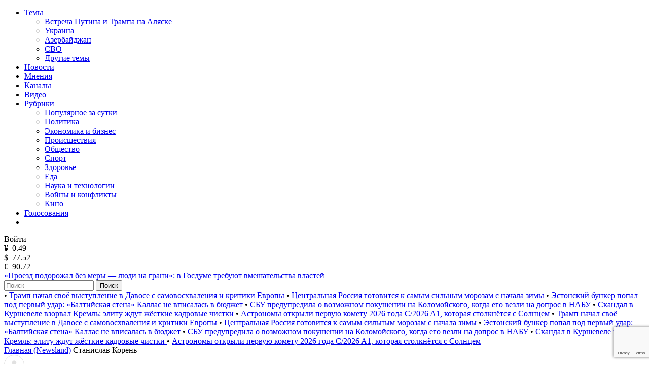

--- FILE ---
content_type: text/html; charset=utf-8
request_url: https://www.google.com/recaptcha/api2/anchor?ar=1&k=6LfxY0wmAAAAAGM-uYfjeXZo3ru1lspLv0AVzStp&co=aHR0cHM6Ly9uZXdzbGFuZC5jb206NDQz&hl=en&v=PoyoqOPhxBO7pBk68S4YbpHZ&size=invisible&anchor-ms=20000&execute-ms=30000&cb=r4v2ba1vmjnk
body_size: 48914
content:
<!DOCTYPE HTML><html dir="ltr" lang="en"><head><meta http-equiv="Content-Type" content="text/html; charset=UTF-8">
<meta http-equiv="X-UA-Compatible" content="IE=edge">
<title>reCAPTCHA</title>
<style type="text/css">
/* cyrillic-ext */
@font-face {
  font-family: 'Roboto';
  font-style: normal;
  font-weight: 400;
  font-stretch: 100%;
  src: url(//fonts.gstatic.com/s/roboto/v48/KFO7CnqEu92Fr1ME7kSn66aGLdTylUAMa3GUBHMdazTgWw.woff2) format('woff2');
  unicode-range: U+0460-052F, U+1C80-1C8A, U+20B4, U+2DE0-2DFF, U+A640-A69F, U+FE2E-FE2F;
}
/* cyrillic */
@font-face {
  font-family: 'Roboto';
  font-style: normal;
  font-weight: 400;
  font-stretch: 100%;
  src: url(//fonts.gstatic.com/s/roboto/v48/KFO7CnqEu92Fr1ME7kSn66aGLdTylUAMa3iUBHMdazTgWw.woff2) format('woff2');
  unicode-range: U+0301, U+0400-045F, U+0490-0491, U+04B0-04B1, U+2116;
}
/* greek-ext */
@font-face {
  font-family: 'Roboto';
  font-style: normal;
  font-weight: 400;
  font-stretch: 100%;
  src: url(//fonts.gstatic.com/s/roboto/v48/KFO7CnqEu92Fr1ME7kSn66aGLdTylUAMa3CUBHMdazTgWw.woff2) format('woff2');
  unicode-range: U+1F00-1FFF;
}
/* greek */
@font-face {
  font-family: 'Roboto';
  font-style: normal;
  font-weight: 400;
  font-stretch: 100%;
  src: url(//fonts.gstatic.com/s/roboto/v48/KFO7CnqEu92Fr1ME7kSn66aGLdTylUAMa3-UBHMdazTgWw.woff2) format('woff2');
  unicode-range: U+0370-0377, U+037A-037F, U+0384-038A, U+038C, U+038E-03A1, U+03A3-03FF;
}
/* math */
@font-face {
  font-family: 'Roboto';
  font-style: normal;
  font-weight: 400;
  font-stretch: 100%;
  src: url(//fonts.gstatic.com/s/roboto/v48/KFO7CnqEu92Fr1ME7kSn66aGLdTylUAMawCUBHMdazTgWw.woff2) format('woff2');
  unicode-range: U+0302-0303, U+0305, U+0307-0308, U+0310, U+0312, U+0315, U+031A, U+0326-0327, U+032C, U+032F-0330, U+0332-0333, U+0338, U+033A, U+0346, U+034D, U+0391-03A1, U+03A3-03A9, U+03B1-03C9, U+03D1, U+03D5-03D6, U+03F0-03F1, U+03F4-03F5, U+2016-2017, U+2034-2038, U+203C, U+2040, U+2043, U+2047, U+2050, U+2057, U+205F, U+2070-2071, U+2074-208E, U+2090-209C, U+20D0-20DC, U+20E1, U+20E5-20EF, U+2100-2112, U+2114-2115, U+2117-2121, U+2123-214F, U+2190, U+2192, U+2194-21AE, U+21B0-21E5, U+21F1-21F2, U+21F4-2211, U+2213-2214, U+2216-22FF, U+2308-230B, U+2310, U+2319, U+231C-2321, U+2336-237A, U+237C, U+2395, U+239B-23B7, U+23D0, U+23DC-23E1, U+2474-2475, U+25AF, U+25B3, U+25B7, U+25BD, U+25C1, U+25CA, U+25CC, U+25FB, U+266D-266F, U+27C0-27FF, U+2900-2AFF, U+2B0E-2B11, U+2B30-2B4C, U+2BFE, U+3030, U+FF5B, U+FF5D, U+1D400-1D7FF, U+1EE00-1EEFF;
}
/* symbols */
@font-face {
  font-family: 'Roboto';
  font-style: normal;
  font-weight: 400;
  font-stretch: 100%;
  src: url(//fonts.gstatic.com/s/roboto/v48/KFO7CnqEu92Fr1ME7kSn66aGLdTylUAMaxKUBHMdazTgWw.woff2) format('woff2');
  unicode-range: U+0001-000C, U+000E-001F, U+007F-009F, U+20DD-20E0, U+20E2-20E4, U+2150-218F, U+2190, U+2192, U+2194-2199, U+21AF, U+21E6-21F0, U+21F3, U+2218-2219, U+2299, U+22C4-22C6, U+2300-243F, U+2440-244A, U+2460-24FF, U+25A0-27BF, U+2800-28FF, U+2921-2922, U+2981, U+29BF, U+29EB, U+2B00-2BFF, U+4DC0-4DFF, U+FFF9-FFFB, U+10140-1018E, U+10190-1019C, U+101A0, U+101D0-101FD, U+102E0-102FB, U+10E60-10E7E, U+1D2C0-1D2D3, U+1D2E0-1D37F, U+1F000-1F0FF, U+1F100-1F1AD, U+1F1E6-1F1FF, U+1F30D-1F30F, U+1F315, U+1F31C, U+1F31E, U+1F320-1F32C, U+1F336, U+1F378, U+1F37D, U+1F382, U+1F393-1F39F, U+1F3A7-1F3A8, U+1F3AC-1F3AF, U+1F3C2, U+1F3C4-1F3C6, U+1F3CA-1F3CE, U+1F3D4-1F3E0, U+1F3ED, U+1F3F1-1F3F3, U+1F3F5-1F3F7, U+1F408, U+1F415, U+1F41F, U+1F426, U+1F43F, U+1F441-1F442, U+1F444, U+1F446-1F449, U+1F44C-1F44E, U+1F453, U+1F46A, U+1F47D, U+1F4A3, U+1F4B0, U+1F4B3, U+1F4B9, U+1F4BB, U+1F4BF, U+1F4C8-1F4CB, U+1F4D6, U+1F4DA, U+1F4DF, U+1F4E3-1F4E6, U+1F4EA-1F4ED, U+1F4F7, U+1F4F9-1F4FB, U+1F4FD-1F4FE, U+1F503, U+1F507-1F50B, U+1F50D, U+1F512-1F513, U+1F53E-1F54A, U+1F54F-1F5FA, U+1F610, U+1F650-1F67F, U+1F687, U+1F68D, U+1F691, U+1F694, U+1F698, U+1F6AD, U+1F6B2, U+1F6B9-1F6BA, U+1F6BC, U+1F6C6-1F6CF, U+1F6D3-1F6D7, U+1F6E0-1F6EA, U+1F6F0-1F6F3, U+1F6F7-1F6FC, U+1F700-1F7FF, U+1F800-1F80B, U+1F810-1F847, U+1F850-1F859, U+1F860-1F887, U+1F890-1F8AD, U+1F8B0-1F8BB, U+1F8C0-1F8C1, U+1F900-1F90B, U+1F93B, U+1F946, U+1F984, U+1F996, U+1F9E9, U+1FA00-1FA6F, U+1FA70-1FA7C, U+1FA80-1FA89, U+1FA8F-1FAC6, U+1FACE-1FADC, U+1FADF-1FAE9, U+1FAF0-1FAF8, U+1FB00-1FBFF;
}
/* vietnamese */
@font-face {
  font-family: 'Roboto';
  font-style: normal;
  font-weight: 400;
  font-stretch: 100%;
  src: url(//fonts.gstatic.com/s/roboto/v48/KFO7CnqEu92Fr1ME7kSn66aGLdTylUAMa3OUBHMdazTgWw.woff2) format('woff2');
  unicode-range: U+0102-0103, U+0110-0111, U+0128-0129, U+0168-0169, U+01A0-01A1, U+01AF-01B0, U+0300-0301, U+0303-0304, U+0308-0309, U+0323, U+0329, U+1EA0-1EF9, U+20AB;
}
/* latin-ext */
@font-face {
  font-family: 'Roboto';
  font-style: normal;
  font-weight: 400;
  font-stretch: 100%;
  src: url(//fonts.gstatic.com/s/roboto/v48/KFO7CnqEu92Fr1ME7kSn66aGLdTylUAMa3KUBHMdazTgWw.woff2) format('woff2');
  unicode-range: U+0100-02BA, U+02BD-02C5, U+02C7-02CC, U+02CE-02D7, U+02DD-02FF, U+0304, U+0308, U+0329, U+1D00-1DBF, U+1E00-1E9F, U+1EF2-1EFF, U+2020, U+20A0-20AB, U+20AD-20C0, U+2113, U+2C60-2C7F, U+A720-A7FF;
}
/* latin */
@font-face {
  font-family: 'Roboto';
  font-style: normal;
  font-weight: 400;
  font-stretch: 100%;
  src: url(//fonts.gstatic.com/s/roboto/v48/KFO7CnqEu92Fr1ME7kSn66aGLdTylUAMa3yUBHMdazQ.woff2) format('woff2');
  unicode-range: U+0000-00FF, U+0131, U+0152-0153, U+02BB-02BC, U+02C6, U+02DA, U+02DC, U+0304, U+0308, U+0329, U+2000-206F, U+20AC, U+2122, U+2191, U+2193, U+2212, U+2215, U+FEFF, U+FFFD;
}
/* cyrillic-ext */
@font-face {
  font-family: 'Roboto';
  font-style: normal;
  font-weight: 500;
  font-stretch: 100%;
  src: url(//fonts.gstatic.com/s/roboto/v48/KFO7CnqEu92Fr1ME7kSn66aGLdTylUAMa3GUBHMdazTgWw.woff2) format('woff2');
  unicode-range: U+0460-052F, U+1C80-1C8A, U+20B4, U+2DE0-2DFF, U+A640-A69F, U+FE2E-FE2F;
}
/* cyrillic */
@font-face {
  font-family: 'Roboto';
  font-style: normal;
  font-weight: 500;
  font-stretch: 100%;
  src: url(//fonts.gstatic.com/s/roboto/v48/KFO7CnqEu92Fr1ME7kSn66aGLdTylUAMa3iUBHMdazTgWw.woff2) format('woff2');
  unicode-range: U+0301, U+0400-045F, U+0490-0491, U+04B0-04B1, U+2116;
}
/* greek-ext */
@font-face {
  font-family: 'Roboto';
  font-style: normal;
  font-weight: 500;
  font-stretch: 100%;
  src: url(//fonts.gstatic.com/s/roboto/v48/KFO7CnqEu92Fr1ME7kSn66aGLdTylUAMa3CUBHMdazTgWw.woff2) format('woff2');
  unicode-range: U+1F00-1FFF;
}
/* greek */
@font-face {
  font-family: 'Roboto';
  font-style: normal;
  font-weight: 500;
  font-stretch: 100%;
  src: url(//fonts.gstatic.com/s/roboto/v48/KFO7CnqEu92Fr1ME7kSn66aGLdTylUAMa3-UBHMdazTgWw.woff2) format('woff2');
  unicode-range: U+0370-0377, U+037A-037F, U+0384-038A, U+038C, U+038E-03A1, U+03A3-03FF;
}
/* math */
@font-face {
  font-family: 'Roboto';
  font-style: normal;
  font-weight: 500;
  font-stretch: 100%;
  src: url(//fonts.gstatic.com/s/roboto/v48/KFO7CnqEu92Fr1ME7kSn66aGLdTylUAMawCUBHMdazTgWw.woff2) format('woff2');
  unicode-range: U+0302-0303, U+0305, U+0307-0308, U+0310, U+0312, U+0315, U+031A, U+0326-0327, U+032C, U+032F-0330, U+0332-0333, U+0338, U+033A, U+0346, U+034D, U+0391-03A1, U+03A3-03A9, U+03B1-03C9, U+03D1, U+03D5-03D6, U+03F0-03F1, U+03F4-03F5, U+2016-2017, U+2034-2038, U+203C, U+2040, U+2043, U+2047, U+2050, U+2057, U+205F, U+2070-2071, U+2074-208E, U+2090-209C, U+20D0-20DC, U+20E1, U+20E5-20EF, U+2100-2112, U+2114-2115, U+2117-2121, U+2123-214F, U+2190, U+2192, U+2194-21AE, U+21B0-21E5, U+21F1-21F2, U+21F4-2211, U+2213-2214, U+2216-22FF, U+2308-230B, U+2310, U+2319, U+231C-2321, U+2336-237A, U+237C, U+2395, U+239B-23B7, U+23D0, U+23DC-23E1, U+2474-2475, U+25AF, U+25B3, U+25B7, U+25BD, U+25C1, U+25CA, U+25CC, U+25FB, U+266D-266F, U+27C0-27FF, U+2900-2AFF, U+2B0E-2B11, U+2B30-2B4C, U+2BFE, U+3030, U+FF5B, U+FF5D, U+1D400-1D7FF, U+1EE00-1EEFF;
}
/* symbols */
@font-face {
  font-family: 'Roboto';
  font-style: normal;
  font-weight: 500;
  font-stretch: 100%;
  src: url(//fonts.gstatic.com/s/roboto/v48/KFO7CnqEu92Fr1ME7kSn66aGLdTylUAMaxKUBHMdazTgWw.woff2) format('woff2');
  unicode-range: U+0001-000C, U+000E-001F, U+007F-009F, U+20DD-20E0, U+20E2-20E4, U+2150-218F, U+2190, U+2192, U+2194-2199, U+21AF, U+21E6-21F0, U+21F3, U+2218-2219, U+2299, U+22C4-22C6, U+2300-243F, U+2440-244A, U+2460-24FF, U+25A0-27BF, U+2800-28FF, U+2921-2922, U+2981, U+29BF, U+29EB, U+2B00-2BFF, U+4DC0-4DFF, U+FFF9-FFFB, U+10140-1018E, U+10190-1019C, U+101A0, U+101D0-101FD, U+102E0-102FB, U+10E60-10E7E, U+1D2C0-1D2D3, U+1D2E0-1D37F, U+1F000-1F0FF, U+1F100-1F1AD, U+1F1E6-1F1FF, U+1F30D-1F30F, U+1F315, U+1F31C, U+1F31E, U+1F320-1F32C, U+1F336, U+1F378, U+1F37D, U+1F382, U+1F393-1F39F, U+1F3A7-1F3A8, U+1F3AC-1F3AF, U+1F3C2, U+1F3C4-1F3C6, U+1F3CA-1F3CE, U+1F3D4-1F3E0, U+1F3ED, U+1F3F1-1F3F3, U+1F3F5-1F3F7, U+1F408, U+1F415, U+1F41F, U+1F426, U+1F43F, U+1F441-1F442, U+1F444, U+1F446-1F449, U+1F44C-1F44E, U+1F453, U+1F46A, U+1F47D, U+1F4A3, U+1F4B0, U+1F4B3, U+1F4B9, U+1F4BB, U+1F4BF, U+1F4C8-1F4CB, U+1F4D6, U+1F4DA, U+1F4DF, U+1F4E3-1F4E6, U+1F4EA-1F4ED, U+1F4F7, U+1F4F9-1F4FB, U+1F4FD-1F4FE, U+1F503, U+1F507-1F50B, U+1F50D, U+1F512-1F513, U+1F53E-1F54A, U+1F54F-1F5FA, U+1F610, U+1F650-1F67F, U+1F687, U+1F68D, U+1F691, U+1F694, U+1F698, U+1F6AD, U+1F6B2, U+1F6B9-1F6BA, U+1F6BC, U+1F6C6-1F6CF, U+1F6D3-1F6D7, U+1F6E0-1F6EA, U+1F6F0-1F6F3, U+1F6F7-1F6FC, U+1F700-1F7FF, U+1F800-1F80B, U+1F810-1F847, U+1F850-1F859, U+1F860-1F887, U+1F890-1F8AD, U+1F8B0-1F8BB, U+1F8C0-1F8C1, U+1F900-1F90B, U+1F93B, U+1F946, U+1F984, U+1F996, U+1F9E9, U+1FA00-1FA6F, U+1FA70-1FA7C, U+1FA80-1FA89, U+1FA8F-1FAC6, U+1FACE-1FADC, U+1FADF-1FAE9, U+1FAF0-1FAF8, U+1FB00-1FBFF;
}
/* vietnamese */
@font-face {
  font-family: 'Roboto';
  font-style: normal;
  font-weight: 500;
  font-stretch: 100%;
  src: url(//fonts.gstatic.com/s/roboto/v48/KFO7CnqEu92Fr1ME7kSn66aGLdTylUAMa3OUBHMdazTgWw.woff2) format('woff2');
  unicode-range: U+0102-0103, U+0110-0111, U+0128-0129, U+0168-0169, U+01A0-01A1, U+01AF-01B0, U+0300-0301, U+0303-0304, U+0308-0309, U+0323, U+0329, U+1EA0-1EF9, U+20AB;
}
/* latin-ext */
@font-face {
  font-family: 'Roboto';
  font-style: normal;
  font-weight: 500;
  font-stretch: 100%;
  src: url(//fonts.gstatic.com/s/roboto/v48/KFO7CnqEu92Fr1ME7kSn66aGLdTylUAMa3KUBHMdazTgWw.woff2) format('woff2');
  unicode-range: U+0100-02BA, U+02BD-02C5, U+02C7-02CC, U+02CE-02D7, U+02DD-02FF, U+0304, U+0308, U+0329, U+1D00-1DBF, U+1E00-1E9F, U+1EF2-1EFF, U+2020, U+20A0-20AB, U+20AD-20C0, U+2113, U+2C60-2C7F, U+A720-A7FF;
}
/* latin */
@font-face {
  font-family: 'Roboto';
  font-style: normal;
  font-weight: 500;
  font-stretch: 100%;
  src: url(//fonts.gstatic.com/s/roboto/v48/KFO7CnqEu92Fr1ME7kSn66aGLdTylUAMa3yUBHMdazQ.woff2) format('woff2');
  unicode-range: U+0000-00FF, U+0131, U+0152-0153, U+02BB-02BC, U+02C6, U+02DA, U+02DC, U+0304, U+0308, U+0329, U+2000-206F, U+20AC, U+2122, U+2191, U+2193, U+2212, U+2215, U+FEFF, U+FFFD;
}
/* cyrillic-ext */
@font-face {
  font-family: 'Roboto';
  font-style: normal;
  font-weight: 900;
  font-stretch: 100%;
  src: url(//fonts.gstatic.com/s/roboto/v48/KFO7CnqEu92Fr1ME7kSn66aGLdTylUAMa3GUBHMdazTgWw.woff2) format('woff2');
  unicode-range: U+0460-052F, U+1C80-1C8A, U+20B4, U+2DE0-2DFF, U+A640-A69F, U+FE2E-FE2F;
}
/* cyrillic */
@font-face {
  font-family: 'Roboto';
  font-style: normal;
  font-weight: 900;
  font-stretch: 100%;
  src: url(//fonts.gstatic.com/s/roboto/v48/KFO7CnqEu92Fr1ME7kSn66aGLdTylUAMa3iUBHMdazTgWw.woff2) format('woff2');
  unicode-range: U+0301, U+0400-045F, U+0490-0491, U+04B0-04B1, U+2116;
}
/* greek-ext */
@font-face {
  font-family: 'Roboto';
  font-style: normal;
  font-weight: 900;
  font-stretch: 100%;
  src: url(//fonts.gstatic.com/s/roboto/v48/KFO7CnqEu92Fr1ME7kSn66aGLdTylUAMa3CUBHMdazTgWw.woff2) format('woff2');
  unicode-range: U+1F00-1FFF;
}
/* greek */
@font-face {
  font-family: 'Roboto';
  font-style: normal;
  font-weight: 900;
  font-stretch: 100%;
  src: url(//fonts.gstatic.com/s/roboto/v48/KFO7CnqEu92Fr1ME7kSn66aGLdTylUAMa3-UBHMdazTgWw.woff2) format('woff2');
  unicode-range: U+0370-0377, U+037A-037F, U+0384-038A, U+038C, U+038E-03A1, U+03A3-03FF;
}
/* math */
@font-face {
  font-family: 'Roboto';
  font-style: normal;
  font-weight: 900;
  font-stretch: 100%;
  src: url(//fonts.gstatic.com/s/roboto/v48/KFO7CnqEu92Fr1ME7kSn66aGLdTylUAMawCUBHMdazTgWw.woff2) format('woff2');
  unicode-range: U+0302-0303, U+0305, U+0307-0308, U+0310, U+0312, U+0315, U+031A, U+0326-0327, U+032C, U+032F-0330, U+0332-0333, U+0338, U+033A, U+0346, U+034D, U+0391-03A1, U+03A3-03A9, U+03B1-03C9, U+03D1, U+03D5-03D6, U+03F0-03F1, U+03F4-03F5, U+2016-2017, U+2034-2038, U+203C, U+2040, U+2043, U+2047, U+2050, U+2057, U+205F, U+2070-2071, U+2074-208E, U+2090-209C, U+20D0-20DC, U+20E1, U+20E5-20EF, U+2100-2112, U+2114-2115, U+2117-2121, U+2123-214F, U+2190, U+2192, U+2194-21AE, U+21B0-21E5, U+21F1-21F2, U+21F4-2211, U+2213-2214, U+2216-22FF, U+2308-230B, U+2310, U+2319, U+231C-2321, U+2336-237A, U+237C, U+2395, U+239B-23B7, U+23D0, U+23DC-23E1, U+2474-2475, U+25AF, U+25B3, U+25B7, U+25BD, U+25C1, U+25CA, U+25CC, U+25FB, U+266D-266F, U+27C0-27FF, U+2900-2AFF, U+2B0E-2B11, U+2B30-2B4C, U+2BFE, U+3030, U+FF5B, U+FF5D, U+1D400-1D7FF, U+1EE00-1EEFF;
}
/* symbols */
@font-face {
  font-family: 'Roboto';
  font-style: normal;
  font-weight: 900;
  font-stretch: 100%;
  src: url(//fonts.gstatic.com/s/roboto/v48/KFO7CnqEu92Fr1ME7kSn66aGLdTylUAMaxKUBHMdazTgWw.woff2) format('woff2');
  unicode-range: U+0001-000C, U+000E-001F, U+007F-009F, U+20DD-20E0, U+20E2-20E4, U+2150-218F, U+2190, U+2192, U+2194-2199, U+21AF, U+21E6-21F0, U+21F3, U+2218-2219, U+2299, U+22C4-22C6, U+2300-243F, U+2440-244A, U+2460-24FF, U+25A0-27BF, U+2800-28FF, U+2921-2922, U+2981, U+29BF, U+29EB, U+2B00-2BFF, U+4DC0-4DFF, U+FFF9-FFFB, U+10140-1018E, U+10190-1019C, U+101A0, U+101D0-101FD, U+102E0-102FB, U+10E60-10E7E, U+1D2C0-1D2D3, U+1D2E0-1D37F, U+1F000-1F0FF, U+1F100-1F1AD, U+1F1E6-1F1FF, U+1F30D-1F30F, U+1F315, U+1F31C, U+1F31E, U+1F320-1F32C, U+1F336, U+1F378, U+1F37D, U+1F382, U+1F393-1F39F, U+1F3A7-1F3A8, U+1F3AC-1F3AF, U+1F3C2, U+1F3C4-1F3C6, U+1F3CA-1F3CE, U+1F3D4-1F3E0, U+1F3ED, U+1F3F1-1F3F3, U+1F3F5-1F3F7, U+1F408, U+1F415, U+1F41F, U+1F426, U+1F43F, U+1F441-1F442, U+1F444, U+1F446-1F449, U+1F44C-1F44E, U+1F453, U+1F46A, U+1F47D, U+1F4A3, U+1F4B0, U+1F4B3, U+1F4B9, U+1F4BB, U+1F4BF, U+1F4C8-1F4CB, U+1F4D6, U+1F4DA, U+1F4DF, U+1F4E3-1F4E6, U+1F4EA-1F4ED, U+1F4F7, U+1F4F9-1F4FB, U+1F4FD-1F4FE, U+1F503, U+1F507-1F50B, U+1F50D, U+1F512-1F513, U+1F53E-1F54A, U+1F54F-1F5FA, U+1F610, U+1F650-1F67F, U+1F687, U+1F68D, U+1F691, U+1F694, U+1F698, U+1F6AD, U+1F6B2, U+1F6B9-1F6BA, U+1F6BC, U+1F6C6-1F6CF, U+1F6D3-1F6D7, U+1F6E0-1F6EA, U+1F6F0-1F6F3, U+1F6F7-1F6FC, U+1F700-1F7FF, U+1F800-1F80B, U+1F810-1F847, U+1F850-1F859, U+1F860-1F887, U+1F890-1F8AD, U+1F8B0-1F8BB, U+1F8C0-1F8C1, U+1F900-1F90B, U+1F93B, U+1F946, U+1F984, U+1F996, U+1F9E9, U+1FA00-1FA6F, U+1FA70-1FA7C, U+1FA80-1FA89, U+1FA8F-1FAC6, U+1FACE-1FADC, U+1FADF-1FAE9, U+1FAF0-1FAF8, U+1FB00-1FBFF;
}
/* vietnamese */
@font-face {
  font-family: 'Roboto';
  font-style: normal;
  font-weight: 900;
  font-stretch: 100%;
  src: url(//fonts.gstatic.com/s/roboto/v48/KFO7CnqEu92Fr1ME7kSn66aGLdTylUAMa3OUBHMdazTgWw.woff2) format('woff2');
  unicode-range: U+0102-0103, U+0110-0111, U+0128-0129, U+0168-0169, U+01A0-01A1, U+01AF-01B0, U+0300-0301, U+0303-0304, U+0308-0309, U+0323, U+0329, U+1EA0-1EF9, U+20AB;
}
/* latin-ext */
@font-face {
  font-family: 'Roboto';
  font-style: normal;
  font-weight: 900;
  font-stretch: 100%;
  src: url(//fonts.gstatic.com/s/roboto/v48/KFO7CnqEu92Fr1ME7kSn66aGLdTylUAMa3KUBHMdazTgWw.woff2) format('woff2');
  unicode-range: U+0100-02BA, U+02BD-02C5, U+02C7-02CC, U+02CE-02D7, U+02DD-02FF, U+0304, U+0308, U+0329, U+1D00-1DBF, U+1E00-1E9F, U+1EF2-1EFF, U+2020, U+20A0-20AB, U+20AD-20C0, U+2113, U+2C60-2C7F, U+A720-A7FF;
}
/* latin */
@font-face {
  font-family: 'Roboto';
  font-style: normal;
  font-weight: 900;
  font-stretch: 100%;
  src: url(//fonts.gstatic.com/s/roboto/v48/KFO7CnqEu92Fr1ME7kSn66aGLdTylUAMa3yUBHMdazQ.woff2) format('woff2');
  unicode-range: U+0000-00FF, U+0131, U+0152-0153, U+02BB-02BC, U+02C6, U+02DA, U+02DC, U+0304, U+0308, U+0329, U+2000-206F, U+20AC, U+2122, U+2191, U+2193, U+2212, U+2215, U+FEFF, U+FFFD;
}

</style>
<link rel="stylesheet" type="text/css" href="https://www.gstatic.com/recaptcha/releases/PoyoqOPhxBO7pBk68S4YbpHZ/styles__ltr.css">
<script nonce="FmO2hwMMIukJde0nPXGtUA" type="text/javascript">window['__recaptcha_api'] = 'https://www.google.com/recaptcha/api2/';</script>
<script type="text/javascript" src="https://www.gstatic.com/recaptcha/releases/PoyoqOPhxBO7pBk68S4YbpHZ/recaptcha__en.js" nonce="FmO2hwMMIukJde0nPXGtUA">
      
    </script></head>
<body><div id="rc-anchor-alert" class="rc-anchor-alert"></div>
<input type="hidden" id="recaptcha-token" value="[base64]">
<script type="text/javascript" nonce="FmO2hwMMIukJde0nPXGtUA">
      recaptcha.anchor.Main.init("[\x22ainput\x22,[\x22bgdata\x22,\x22\x22,\[base64]/[base64]/[base64]/[base64]/[base64]/UltsKytdPUU6KEU8MjA0OD9SW2wrK109RT4+NnwxOTI6KChFJjY0NTEyKT09NTUyOTYmJk0rMTxjLmxlbmd0aCYmKGMuY2hhckNvZGVBdChNKzEpJjY0NTEyKT09NTYzMjA/[base64]/[base64]/[base64]/[base64]/[base64]/[base64]/[base64]\x22,\[base64]\\u003d\x22,\[base64]/J0fCl3/[base64]/[base64]/CknzCocOMw4ZTw4jClsK6wqvCmMK8bH7DqsKAwqgZEcOHw5PDl1kDwoMYDx48wpxRw7fDnMO7UgUmw4ZNw6bDncKUO8Kqw4xyw4UIHcKbwq4awoXDgiR2OBZNwrcnw5fDgcKTwrPCvUtmwrV5w7rDplXDrsONwrYAQsOtKSbChmUJbH/DqMOGPsKhw7BLQmbChwAKWMONw6DCvMKLw5XCusKHwq3CpcOzNhzCm8KnbcKywpHCmQZPNMOkw5rCk8Kpwo/CokvCqsORDCZ2dsOYG8KoUD5iRcOyOg/ChcK1EgQlw58fcmtSwp/CicOyw6rDssOMchtfwrIvwqYjw5TDpj8xwpAPwrnCusObZsKTw4zChH/CmcK1MRUyZMKHw6DCl2QWWg7Cg1TDmx5hwqjDssKeYj/Dkj5tJ8OcwpjDnnfDgMOSwr1LwolUK2wFDVJWw7jCpcKPwp5vEFLDkQDDo8OLw7fDgjPDvMOdCxvDpcKrEcKSTcKYwozCnlTCmcKRw6vDqC3DrcOqw63CrcO0w7VLw5oHR8OKYDfCn8KrwrXCp1nClMKXw4/[base64]/w7bCtMOkacKww6/DvcOjE8OsE8KewoROw4TDrBdwP0zCoikLNTTDtMKQworDgMOMwr7Cs8OrwrzCjWk7w4HDi8KBw5HDoT9ydsKcJhA+aw3DtwTDthbChMKbbsOXXUo4PsOJw5t5e8KMMMOTwpETHsK1wpPDpcK/wq16Y28uXis7w5HDoj0HOsKOQQ7Dj8OgXAvDuhHCrMKzw7EhwqnCksOWwpU0LsKCw6QGwpbDp2PCpsOAw5cWZsOHPh/[base64]/UVfDv8KJw5/[base64]/[base64]/CjcOlw7YqwphRck/CuWs4w7dAw6/DscKFB23CgFsbIBjCnMOjwoUJw4/Coh7DhsOHw4jCm8KtC3cdwo5+w5MOH8OcW8KQworCjsODwrvDtMOww50bIQbDriRoDFgZw4JUB8OGw7Nvwq8Rw5jDrsO3McKaBhnDhWHCn1zDv8OSb3xNw7LCssOzCF/DtgU2wozCmsKcw73DkG8YwpMQIETCtcK4wqV2wolJwq4dwoHCqDPDo8O1eAfDkG4uHTDDj8O+wqnCh8KbN1p/w5nDn8OSwr5kw5Qww41eIQ/[base64]/CkBTDiT4Xw4ofwqbCmktZwq3CqsKqw6rDnl/DqSnDrh7ChhIpw5/CmxcIPcKVBADDlsORX8Kfw7nClWkdfcKjZVjCpT7DoCI4w5FGw5rCgx3DuXvDt2zCoEIhT8OrIMKzL8OkBnPDjsO5wpVMw5jDk8OWwp7Cg8O2wq3CrsOAwprDncKow6o9bFp1b3/CgsKTGiFUwqg4w6o8wrXDghrCosObf1jCkQPDnmPCnFg6TRXDpVFKej5HwoJ6w7thWyHCvcK3w6/DtMO2TQhcw7gBGMKEw6QNw4ZoUsK5wobCqRM9w4tswqbDviI2w6YswrvDhW3DuX3CnMOrw4fCpcKTOcOXwqjCjUEnwrsQwoxpwo9jRMOBwp5sAUg2KwHDi2vClcKLw7/DlCbDtsOMK3XDu8Oiw4bCssO/[base64]/[base64]/[base64]/Cg1vCh8OGw5sfw5pfwqs4IcKMw60+w5JEw6/[base64]/CuUfCrk/[base64]/CuMOze8OCfsO+XsOYw70+PsKRw74hw6BXwqMNaWzDj8KYRMOeD1DDhcKNw7nCqAsywqY4JXEDw6/DtjHCvMKTwoY3wqFEOVHCisOeZcOWdDg5N8OIw6bCj2/Dhg3CvsKDcMKSw6Bgw5TCgCgdw5E5wofDn8OQRDsfw71DRcKkFsOLPjRewrHDkcOxYg50wrXCiXUDw79sFsKCwoAcw61sw6UOdsK8wqNIw6ohelNgMcO/[base64]/CksOwwq7DscO5w53Di8KTUl7CgEMKwoFJw5nDusKBbgbCgyxNwqkhw4PDkMOdw7fCiFM/wrrDlRs8wqh7CUXDhcKmw6PCkMO0KzpITlNiwq/DhsOAM1jDsB1AwrXChypfw7LDh8KgPxXDm1nCoSDCsCjCnsO3WMKgwqldHsO+WcKow68sV8O/wrZkIMO9w7dAQRLDosKAesO5w6NRwp1ZNMKDworDpMO7wpjCg8OnBCJwekRQwqwVCETCu3tcw43CnXoKLGTDgMO6HA86NnzDssOBw5ETw73DqG3DlnfDn2PCu8Ocd359NUwvDE8BdcKJwrxHIS4FVcKmSMO4AcKEw7dsRwoYYTB5wr/CocOFRHk+Ay7DosOlw6Egw5nDhRYow4cBRw59TMO/wqYOcsOWP3daw7vDnMKdwrdNwog9w75yC8K3w67DhMOCO8OjOT9Swq/[base64]/[base64]/Ciw/[base64]/NsK7BMOlDFDDvC3CvcO6w7zCjj4+csKSw6DCr8O4VlPDhMO/[base64]/[base64]/DlcK3wqjDoz4tc8KfbMKHQkpRw7rCpcOFdsKVasKNPjYyw7TDqQs5YlU6wq7CoE/DrcKqwpLDs0jClMO0ewDCmMKqPsKXwo/CkAt4WcKdcMOGYMO7ScOAw57CsAzCsMKSICA+wrRGLcO1PnQzCsKPLcOTwq7DhcKEw4vCtsOOIsKyexh7w4jCjcKlw7ZPw57Dk0DCicO5wrnCgUvCmz7DrFImw5nCnEpow7vDtAjDs0ROwoXDlGvDisO8RX/CoMKkwppjZsOqPCQDQcKFw6Z9w7vDv8Kfw77DkCk5ecOew5bDpcKJw799wpAEB8KzTWvCvDHDmsKpw4zCnMK6wrsGw6bDvH7Doy/[base64]/[base64]/wqB/dMOsw51sJsKCw6tNKhXCuH7CpGTCtsKwTMKnw4DDvGpdw44Zw4g7wrxCw7Jnw5lnwrpVwp/CqxvCijfCmhDCoH94wo8vV8Kxw4FybCYeLy4nwpB4wo41w7LCl1ZHMcKKXMKRAMKFw5zDuCdKHsOtw7jCvsKww4nDiMOvwozDgSJHw5llTVXCn8OMw4R/J8KIUVNHwqAKa8OYwrXDlW49wqnDvm/DpMObwqpKKCLCm8OiwpklbA/DuMOyCsOEYsOnw74aw4k4dE/DscOWfcOdMMOpb3jDrVtrw4PCl8O/TGLCjVzDkRlFw5DDhx8DecK9YsOdwpjDjWgWwpfClEvDgWnDuj7Ds1XDpxPDhsKwwo0jdcK+UFnDhh3CkcOgDsOTc3DDn2jCuz/DkwbCn8KlBRlxwpEEw5vCvsKCw6LDlT7Cv8Onw4PDkMKiPSjDphzDvcKpfcKyYcOiBcO1RMKTw4TDj8Ozw6tGRGvCuQfCi8OjSMORwr/ChMOxRlIdesK/[base64]/JSBcw7nCg8OQPj9mQsO1w7NPwoLCn8Ood8Kjw4EQwoddbmEWwoV5w71xCS1Bw40qwpPCkcKcwonCvcOiDWbDq1nDp8OVw5gowo52wrIQw4I7w4V6wrbDtcOETsKWV8OTfmYhwpbDqcK1w4PCjsOWwpZHw4XCvMOZQworMcK7LMO/[base64]/GVbDtMKJw4HClMK2aEDCnsO0WsKNwrsjwqTCtMKibT7Cvl1eVMKbwp7CjCnClUJ1QFLDr8OURVHCmFDDm8OpLAsmEG/DlUfCkMOUXzLDskvDi8OIS8Kfw7xLw6nCgcOww4t/w6rDjRFDwojCkDnChjjDhcOzw68FTirCm8Oew73CpQ7CqMKPDsOAw5M4fsODBFHCvcOSwrfDhELDhGFjwpxgN0cXQHQNwoM3wrLCqFl8HcKcw61SbcKWw77CkcKxwpTDgxhowoQTw7Jfw5c2Fx/DozVNEsKOwq3CmxXDhz4+Fw3Cq8KjSsOtw4TDgX3Cg3ZPw5s+wqLCkWnDsQPCnsOQC8O9wpcRFkrCicKwDMKHa8KoQMOlVcKwO8Kmw7rDr3smw5d1UGsjwqhzwrYBcH0FG8KrD8Olw43Ci8O2dgnCl20QIw3DsjPDrVLCoMKpP8K1Wx3CgBgHYMOGwo/Dl8KewqETTFQ+wqYMUnnDmmxuw4xAw5FHw7vCgj/[base64]/[base64]/CvcKywq8mw58xw5QqwpIgw4TCsAfCl8KyBcOtf11YKMK3w5NAHMO/EgZwWsOgVx/Csy4CwoFQbsKtdzjCvwzDscOnIcK8wrzCqlLDs3LDlhNcacKsw7bCrVRQQV3CmMKcAMKlw68ow7R/w6TDgcK4EXwqBmd1B8KGc8O0HcOCWcOXaTVaLDFcwocYHcKXbcKQa8OIwpTDgcK2w5IqwqXCni8yw5wFw6vCuMKsXcKjSmkHwoDCnDoMZE5eQBM0w4sETMOOw4/DvxfDkFHCkm0NA8OgL8Kow4nDk8K9WD/Dg8K+Q3vDpcO/G8OMEgIMIsKUwqzDtMKzwrbCgnDDssKTPcK4w6TCtMKdPMKEM8KEw4B8NmM3w6DCmnvCpcOlT2rDjknDsUIbw4XCrhV3JsKJwrTCnWfDpzIhw502wqHCoxbCvxzDjAXCsMKYIMKuwpMLccOuIgjDusOFw5zDqVwSFMOiwq/DiVfCklxuOMKhbFjDnMK5eA7CoRTDpsK/[base64]/UBHClsOqwoMxw6/Cjwd9IMK7OsKDwpNlXQXCmwZfw6I7GsOBwoh7Il/DlsOzwpcPZ1APw6jClBIoVGcHwp05W8KZbMKPMkJlG8K8J3jCn0DCqTgCJCJjRcO0w5DCo2RCw4YEWXoEwr1JRGPCmxTDncOscl1iRMOlL8OlwpkXwobCu8KkelVrw6DCjFV8wqESJsOXXE44ZC4cWcKiw6vDgcOkw4DCusO5w49/[base64]/[base64]/[base64]/w5pjwpXCmsOaw4R8wrBKKS8swqrCmcO2CsKVw7MZwq3CiknCoxLDpcOEw6fDvcKDS8KAwrRpwrDCucORw5NMw4DDuXXDqhrDsjEPwoDCpTfCuQZyC8KmYsONw7Zrw7/DoMK0UMKQAHNJVMOYwrnCqsOLw6nCqsKGw5zChMKxHsOCbmLCvV7DmMKuw67CocOCw7zCssKlNcKjw40VWEhvC2LCtcObc8Odw696w5JZwrjDucOPw4RJwoHDqcKjC8O3woF/wrAlBsO/VRjCp1rCs0Rkw6jCiMKCFH/[base64]/[base64]/DmFbDlsK6wqHDhcKtw4XDvMOrw5NKeiDDp3x6w4YOLMOAwoRjTMOwbTxRwpoewrlxwr3DuVjCnzvDokDCp2BBGV1oG8KZVSjCscOdwpJyEsOdI8Omw7rCmjnDhMO+acKsw60PwodhPwkNwpJSwqMNYsOEaMOGC3lHwp/[base64]/ChcK4H2nDtcKWbV/ChsK6My8rPyxQKkpkMFTDn25Mw7VFw7INAMOnQcKEwqfDsRFUEsOaSkDCtsKnwo7CusODwo3DhsOVw5zDuxnCrcO5NsKYwotrw6jCmnPDunTDiXA4w7tlQcKiEl7CksKnw4IWAMO+Jh/[base64]/DhcKkRVjCrzp+wqfDiGcuw5tNwogKw7Isw4bDo8OWBMO3w4NcczYeWMOrwoZuw5IQdxFSEADDqn/CtStaw73DhwRFPlEfw5Brw7jDssOqK8K/w4/CmcKQB8O3FcOrwpAew57CnE9Xw5sFw6lxOsOVwpPDg8OHZAPCgMOjwolAJcOVwpPCoMKkI8O+woFkbTDDrUcDw5fCjBrDlsOyIsOPBR5kwr3CsiI7wp5qS8KgbkLDp8K7w5gVwo3CssK/bcOcw7cWGsKFIMK1w5sLw44Yw4nDv8O9woAhw6LCgcK/[base64]/DsW7DsMKmTsOFwoLDsVfDg8KTw5bCvk0ew5/CrW7DtsO/w7tzVcONGcOew7XCqDhXCcKew6A4DsOTw4hAwoU/[base64]/DllcOR2jDs8OgQkbDhMO3w5Edw5hLWMORYzhbSsOLAVVTw6R4wrd3w47ClsOzwr4zaj5iwq0jBsOQwr/DgVNgcUdWw4ALVETCtsKxw5hmwq4uw5LDpcK0w5lswp9HwrHCtcOdw6/CqxbDpMK1LHdLD1xzwrh/wrJqUcOjw67Dkx8oIRPDlMKtwppew6IAKMOqw4ZmfnHClgBxwoUhwrrDgzLCnAc5w5nDh1nDgjnCq8O8w6ogESkRw7FvEcKtf8ODw4vCrkTCoTXCmTDDnMOQw5jDnsKIVsOeEMK1w4ZQwoxcOWdVQ8OqTMOdwok5T09+GlI7QsKFA3k+cS/DmMKRwq0Bwo9UBzfCv8OdVMKGIsKfw4jDk8KVKhpgw4XCtSlqw44dN8OfQcK1wrfCpmDDrcOzecK/w7JHTBnCocOrw6d6w6wnw6PCm8O2YcKcRhB7SMKJw6jCvMOawogSa8OUw6fCpcK6RV1eYMKew6M9wpQwbsO7w7gpw6MXQcOgw60Cwr1hIsOhwrk+woDDqgzDjQXDpcKXw7NEw6fDlSHCiU1OasOpwqxuwqLDs8KWw4DCtUvDtcKjw5l8fDfClcO9w5DCon3CisOJwo/DrULDk8OsfsKhYmQ6RFbDryjCosK5TMKAIsK9UU90EiVdw4ISw5HCq8KKYMKtBcOdwrt/[base64]/LSrDocKEwpoNKTJfW8KCw7AbU8KDw4gtbjQkKHHCh380c8OTwodZwpfCiX/CrsO+wqVHT8O/aX92NHIDwqXDv8OKdcKww4nDmQBURTDCrGkfwppDw7DCk1F5UA1Pwo7CqiAsanwgPMOmHcO5wokWw4/Dmx3Cr01jw4rDrSsDw4rCgDo6PcOhwrFFw6vDjMOAw5jCnMKDNMOww5DDmngPw5RZw5F/XsK5H8K2wqUdXsOlwoU/wrI/SMOfw5UjKTbDksOQwrEvw5w6SsKOIcOMwq/[base64]/DkMOWDsK3ZsKJwqvCugDCk8K9d8KfKEYowrLDmsKZw5AHLcKRw5jDpD3DlcKPHcKAw5puwqzCi8OcwqXCgnUcw5EWw4jDksOMAcKCwqDCicKhSMOiFg1ew6dGw49Wwr/DmB/CmcObNT80w5XDn8KofXkPw6jCpMOhw5gMwrHDqMO0w6fDn1lKdHrClCRKwpnDq8O8ExrCt8OQD8KZRMOjw7DDoStzwpDCvVYuK2nDqMOGUjl5RRJ9wol7w7taF8KUeMKeTiQaPTLDsMKEXhsowpMlw7NsNMOtXkY+wr3DvD0Kw4/Dpn0ewpfCgMKLZideTC0yCBk9wqzDj8O/wqRkwqPDmQzDo8KpIMOdAkvDkMOEWMKewpvCmDHChMO4acKeYk/CpgbDqsOeNg/ClTjCucK1TsKubXcWZURvKXnDisKvw5Epw69eMgldw5XCqsK4w6zDjcKaw7PCgjUjDcODHSzDm0xpw7zCn8OnbsOywr7DqSLDpMKjwo5cMcKVwqnDrcOnRGIwd8KQwqXCnicAb2xGw5LDqsK+wpcTYxnCoMK/w6vDhMOuwrHDgBMLw6oiw5LDggjDlMOEQXEPCjUbw4NuIsK/w5laJmjDi8KwwprDkE4JNMKAAsK5w5UKw6dzB8K/G2rDgjQ3UcOmw40awrU1TFtIwo0NPxfCoW/DqsKcw4UQC8O8XxrDrcO8w4LCrCXCtcObw7DCnMOcasOSIk/ClsKBw7nCpxgFbEjDsXfDpiLDs8K+KlB3QMKPO8OUMWsQAjMxw5xuTzTCqEVaBntfAcOQTiXCkcOGw4XDgygfK8OSVAHCmhTDhcKUFWhfwoVSEXnCuH4TwqjDmjjDs8OTaBvCgcKew7c4LcOhNcOKYWzCqwsFworDojvDvcK5w7/[base64]/YsKMw4/[base64]/DnsOQasK/wpIDwrfDkjbClQNWJg5MJWDDi8OvE0HDlsK3D8KLJ0tVKcKRw4J8RsKYw4sWw6fCuQXCq8OCWm/CnUHDlHrDv8O1w4J5PMOUwoPDqcOsaMKDw7HCj8Odwpt/[base64]/wp/CksOmIMOvb8OuKzHDjnPCoMKnw4zCjsKmESvCiMOeacKfwqTDgD/DhMK7bcOxPmVzYCZ/FsKewpXCsw7CgsOYUMKjw6DCiATCkMOkwp8Nw4Qww7EpYcOQLyLDscKOw6bCjsOEw4Ybw7YoAzHCglUgacO1w4DCsGTDusOmecKiacKKw7d/w6PDnFzDs1hHbMKvQcOLAWhREsKKU8OTwrA+BMO5dnzDsMKdw63CvsK+Y2fDhmEdScKNAQjDl8Kdw408wqtTI2laX8KqJMOow7/CrcOAwrTDj8O2w6nDkGHDo8KiwqNXQQLDj3/Co8O9L8KUw7LDs1R+w4fDl24VwoTDrXfDhCsoTMOlwroBw6sJw6vCusO2wonCpHB/XyPDosO5OkRNecOaw6Y6CjPCosOBwqTDsi1Iw6o5bWw1wqctw4/Cj8KPwrcbwqrCgcOuwrxpwogRw69PcF7DiRR/[base64]/CpBTDuFR1w5xyfgACwpAawqUkcC7DsWdResOYw4kEwrDDuMK2NMO8Z8OQw4/DpMOaekRww6PDkcKAw5Fyw5bCg23ChMOrw7VAw4t1w6fDrcOUwq0OTRzCvSEmwqcAw5jDnMOywoY5Ml1LwoxKw5LDqQ/CjcO/wq1gwocpwr08UsKIwpXCuH9Ewr4QNksSw4DDlnbCqjl2w74kworCh0XCnh/DlMOJw7t2KcOTw7HCvBApZMKAw7wKwqRKUcK0FsO9w5JHSxANwo03wpoIFCtnw5UKw7x4wrUswocqCAY2Xi9ew484BhI6DsO+S3LDpltLDHhCw7NYTsKxU3XDkl7DlngnXkfDgMK+wq5ASlDCi0HDsE7DgcOnaMOdesKrwrFeW8OEOcK3w698w7/CiCcjwqA9HcKHw4PDocOhGMOvWcOGOQjCuMOFGMOYw7Naw71qFVlFacOpwoXCiWbDlEbCjBXDrMKlw7R0woZIw53CmkJUU24Rw7lnShrClVk2bg/[base64]/w6fDn8Kzw7w+YMKvD13Dhg/Dj8OmwpnCrH/CgkvDhcKjw4fCpQ3DhhnDikHDhsKBwoXDkcOtL8KXwr0DMMO/JMKQXsOkA8K6w44Tw74Xw6fCl8KWw4FPSMOzwrnDhWZmPsKVwqR9w5IfwoA5wq19E8KGKsOLWsOrPxV5cTliJTnDuArCgMObNsOOw7BZTxBmEcOJwrjDry/[base64]/[base64]/Dn8K9HFzCkMOsOG/DnjbDn20nw4/Djisgwp4jw43Cj1wkwrYQaMOvJsKEwoHDuhcpw5HCu8OlWMOWwp8iw74dwo3CjnUOMXHCmHTCgcKUw6jCl1TDk3Q1cTsmEsKMwo5swoLCuMKowrvDp0zCkwcTwpMvecK6wqPDisKnw5jCqBQ0wod7FsKRwqfCqsORdmJgwr8iMsO3f8KDw6gOSRXDtHkrw5/CucKBWXUFfEnCvcKQB8OzwoTDl8KfE8KDw5xuG8OtYBDDm3HDssORYMOTw57DksKKwrM1chkuwrtYN3TCkcOGw4F6fgvCuQnDr8KlwqM/BS4Zw6XDpgc0wqFjIWvDtMKWw57CuEcSwr9zwrzDv2rDjUc9wqDDmS7CmsKBw7gEWcKAwpLDhH/[base64]/DrFXCvgApwrfDqcKswot+fsKWw6bDsQHDtHbCj3lHScK0w7rCrjnCpsOpOcO4HMKDw7AjwopkD1tREH3DqsOzEhLDn8OQwrbCisK4Nkp0UsKlw5hYwpPCgmUGOB9Tw6ctwpY2enhOVsKgw79nRyPCqWjCmnkQwoXCj8Kpw4Mbw6/[base64]/w649NcK6wp1+VsO5w5UXwo0NwrRBw6LCgMOgOcOgw6DCpw4Pw6RSw5cDbCBTw4rDv8KawofDkBjCv8O3FcOcw61hNMKbwphYQCbCqsO+wpnCtxXCmsKabMOcw5HDuGTCusKwwqEBwpfDuhdDaiYjYsOGwo07woLCo8K9csOmwoXCocK7wrLDqMOKMxQnP8KUK8K6WC4/IGDChDxQwqI3Vm3DncKmScOHVMKfwqArwprCvjJ9w6nCiMKkQMK/dzPDvsKmw6JISSvCusKUaVR6wqQsfsOsw6kdw6nDmB/CgQXDmQLDpsOQYcKLwqvDpjbDiMK5wpPDj2xXHMK0BsOyw6rDsUvCpsKlQsKXw7XCvcKjKFdew4/[base64]/cmTDn2wHw4zCo3kbw6vDqDVlwq8Yw6DCkR3Dp2hDU8KVwrEbMsOdKMKENMKFwp49w5zCizTCr8OxE0pjJyXDiXXCrCF3wppISsOjAm14acOpwp/[base64]/[base64]/Dm8KIMxNaMsOQw6LDmcKUw7/CgE7CmcOONnLCgcKjw4IQwpfCgRbChsOhI8Ohw44VJWoDwr3ClRB7TDzDlCoXZzIyw64qw4XDn8Otw6spNB95LzsCwrDDnATCgDwuE8K3KTPDm8OZQwrDuDfDssKCZDxZZMOCw7DDrUY9w5jClsOIMsOkwr3CsMO+w5MWw6fDs8KGQzDChGh3wp/DhsOHw6gyfwjDicO5dcK3w7YGV8O0w5TCrMOWw6rCqsOcXMOrwpbDhMOFTg4DbCZaISsiwrIiVThLBTsIC8K4P8OibnPCmMONDmcnwqfCgg/CtcKBMMOrNMONwrjCnHQyVQ5Ow5V0GMOEw71GA8O7w7XCi07ClgQ/w6rDskgBw6tiKCYfw47Cm8OobDvDn8KtSsK+bcKaLsOJw53CkSfDpMKTX8K9dmbDpTLCosOrw6HCqVFeVcOKw5lqNWptUk7CsGYedcK5w4J1wp8aQUHCj2XDoUE1wo97w7jDmcOKwrLDgMOKOgRzw4oEKMOFagsKEy3DlUF/cVVxwrQYOkFLVxNnOG4VAjU/w6ZCKljCrcK+acOpwr3DkRHDvMO+QMOlWXFewrLDjsKXXDckwpISd8K2w4HCjwvDlsKgUyjClMKKwrrDgsOdw5sjwrDCmMOua0Ipw5nCvXDCkivCokM7FDwZFl4swqjCkcK2wpVPw4/DsMK/[base64]/woXCgzBHwofDn8OIwqNSwqY2w4EQK14pw4HCisKgKQDDv8OSWDPDgWLDhMOufWxFwokIwrZiw5Qgw7fDuwMEw4w1csOqw6oRw6DDsilaHsONwqDDlMK/e8OnU1FycnIXdyXCkcO9WcO8FsOvw7YgacOvWcOmZsKaI8KswovCoAXDtxF0SiTCmMKdFRbDrMOrwp3CpMO+XW7DrsOJd2pyBVHCsS4dw7XDrsKAU8KHf8Ocwr/[base64]/[base64]/ClMO6wp3CocOowp5ow4wJAyTDnBl/wrNjw5N2KiTCnTMXIMKoUi4DCC7Dm8KDw6bCslnCkcKIw7VkNMO3OsKIwpZKw5HCn8KaNMKqw4gSw5dGw5FHdl/DuyFZwrAlw5RswoHDuMK6csOSw5vDpWk4w6YlH8KgaHfDhjZYw7luLkl0wojCsl1DA8KsQsO2IMKwA8KKN3DDswLCn8OGP8OQeRLCgXzChsKvBcO+wqRSfcOYCMKYw6TCusO9wpYOZsOAwqHDmiLCg8OFwrzDl8OvMkE5KyLDqEzDpjEoI8KWFCPDgsKhwrU/Dx0lwr/[base64]/w5bDlm17w5VrXsKGRTZDwq3CtsObe8OgwohZBhUDCcKnMw/[base64]/GDl2CHEfwrocVMO7AQzDq8KXwqcqw4LCm0RAwoDCqcKrw4nCjSTDiMK7w4DDrsOrw6J4wod9E8KCwpHDi8KiC8OhM8OywpTCvcOnCgLCjRrDjWrCjsOjw7ZlPWx6I8ONwoo4LsKDw6/DqMOobW/DvcOvTMKSwqLDssKyEcKFOxVfASDDk8K0Y8O6IR9Mw73CvH88CMO0DTtHwqzDgMKWbXTCnsKvw7Y3OcOXQsOXwpEJw5ZKYsKGw6kkNAxkVAI2QFLCi8KjFMK5aHjDmcKvLsKjZ30Dw4LCpcObRcKAYQ3DqMOmw78HFcKlw5Z2w5sFdwpwccOCA0TChSDCnMObJcObMy/Cs8OYwr1twpwRwq/DsMKEwp/DmW9Aw68Ewqw+WMK9H8KCbTEJA8KAw43CmmJfc2HCo8OEUTY5DMKeTzkZwrNdS3jCgsKLC8KzBzbDpFPCg1dZHcOcwoJXDDVUCHrDgsK6FWHDjMKLwrMEL8KJwrTDncOrFsOUa8KZwqTCusK7wqDCmjN8w6TDicKubsOnBMKzY8Kofz3CuTbCscKRLcORQQsPwrM8w6/CpUnCo3ZODsKeLkzCuQg5wr46LGzDhy/[base64]/DvAJbw4nDt1xyI8OjSMKGScKnesOMVhldWsOvw4zDo8OFwrHCvsKDfkpJL8KVRVwMwqbDhsKuw7DCssK6GcKLNC19YjMEf09NUcOmbsKZwpTCnMKSw7gPw5rCsMK/w7Z1e8OzTcOIdcOLw7oPw6nCscOJwrPDg8OzwrkLG0zCp1jCg8O/bnnCvsKww6PDjCfDqXzCncKqwqBUJ8OsccOkw5jCmzHDpBh9w5/DlMKQTMOowovDlcO3w4FVFMObw4XDuMOMCcKowrVed8KGdwLDiMO6w7vCmDg5w5bDrsKNOR/DsWfDpsKvw4Vuw48LMcKWwo5VXMOqPTvCoMK9FjPCgXLCgS1zdcOaRGLDoXTChQzCpXzCtXjCoCAnVsKOCMKww5/Dn8OvwqnDnQXDom3DslTCvsKVw4MFGj/[base64]/w4hOwopYwpMQwp5bwqbCqMK9H3TCnSF2w7RbaR4bwqfCjsOKQMKcMXjCssKpUsKbwqHDuMOmKcOyw6zCpsO1wqpIw50XFMK/w4spwqgsHFNpZn5tNsKlY1/DscKJecO/[base64]/VRvDpFvChwHDow7CvsOdOk/Du0jDkcO+w78kwp3CihZawpDDl8OUY8KBPUcWdA4Mwp05EMKbwqvDulNlA8Kxw4EjwqEqP1jCq3scbj0kAC7Ch3tHRhPDmivDrVVCw5jDm0VUw77CisK5SFFawrvCn8KWw55uw5l4wr5YcMOkw6bCiADDmH/ChFVNwq7Ds2LDiMOnwr4awqQvaMKXwpzCtMObwrZDw4IFw5jDoVHCuiJWShnCt8OSw5PCtMOLLcKCw4fDgnnDi8OaN8KEBFMjw4/[base64]/CocO1wq/CrmN1QUhfFgzDtlJKw7rDji9uwrFBBXzDm8KTw4jDmsO6T1XCqifDmMKLHMOQLmAww7/DkMOAwonCn3EzX8OZKMOcwoDCt2zCvB7Dim/CnTrCkix/K8OqGHNDFBQbwoVEdcOyw6h5S8KkTRI7dk7DoQXCicK6C1rCohFBPMKxIGzDqsOfd17DqMOZf8OgJBk5w4jDocO7YD7CucO6aW/[base64]/DiSvCoC7CvFFRd0sRaQwCw71UHMK4RsOFw4FqdW3DscOMw7vDjgLCl8OTVFp5CjbCv8KCwpsaw5g/worDs2xOTsK/CMKwQl/CiVlpwqLDgcOrwp0AwoNhe8Oiw5xpw5UhwrkxV8KuwrXDhMKtCMORJUzCiGdowrLDnS7Do8KywrQkRcObwrrCrBQ2GFLDmTlhTG/[base64]/DkXAbZnHCuFFZw4FaGUfDn8K5CMOYwrfDj0rClMO2w7jCnsKCIT0TwpTCmsKjw6BYw6FtKMKcS8OZUsOZw51ywpPDpAbDqsOaHxDCvEbCpMK0RgTDnMOxQ8O/w5HCpMKzwoAQwrweRlPDt8KlGDoQwrXCqQvDrXvDrEtsCid6w6jDvmkccEfCj2jCl8KZSTJgw6NNEAsyRMKoRsKmG2fCuHPDpsOQw61lwqQFaBpaw5w7wqbCll/CrCU6LMOLY10iwp0KQsKlN8O7w4vDrzUIwpFEw4fCo2rCkmzDjsOMN1fCkgnCvHFBw4oTQGvDosKrwohoOMOGw7/DmFjCvFHDhj1zQsKTXMOQdMKNKyoyQV1CwrxuwrTDhw0gB8Otw6zDt8KIwoNNZMOkMMOUw7Y8w55hPsKLwpTCni3Dp2bDtsOCVDLDqsKLC8KGw7HDtXQ/RFnDlgbDocKQw619ZcO3I8KNw6xpw4YMNlLDrcOVYsOdJCkFw5jCpG4Zw7JmczvCiw5ww7UgwpR1w4YSbTrCmy7CtMO7w6LCmsOuw4HCqErCo8OswpEHw7t/w4cnUcOsZ8Oqf8K0K37CgsOxwo3DhBHCqMO4wrQEw4nDtWjDhcOUw7/[base64]/Di8KgwpvCmcO7ccKiUyjCisOJwoHCkcOZwoVMwpfCuHhfW24uw6/[base64]/wqbCkcOgwph1TFMbIAEkR3wjUsOUwpXCjDnDjFUiwpdBw4jDlcKfw70Zw7fCl8KHKlMbw7BSXMKxdX/[base64]\\u003d\x22],null,[\x22conf\x22,null,\x226LfxY0wmAAAAAGM-uYfjeXZo3ru1lspLv0AVzStp\x22,0,null,null,null,1,[21,125,63,73,95,87,41,43,42,83,102,105,109,121],[1017145,797],0,null,null,null,null,0,null,0,null,700,1,null,0,\[base64]/76lBhnEnQkZnOKMAhmv8xEZ\x22,0,0,null,null,1,null,0,0,null,null,null,0],\x22https://newsland.com:443\x22,null,[3,1,1],null,null,null,1,3600,[\x22https://www.google.com/intl/en/policies/privacy/\x22,\x22https://www.google.com/intl/en/policies/terms/\x22],\x226SnplpP2P9v+tYmevoFiDDYSIR0ke9htPOYJIj7WvbQ\\u003d\x22,1,0,null,1,1769024944056,0,0,[154,103,201,67,69],null,[211,110,96],\x22RC-DtzYpmyhpXiYPw\x22,null,null,null,null,null,\x220dAFcWeA5XcjlKdt487N3X1ek0oPjuxIvuqZsHGfulbI3VGqbgbgOPoK-5FSuH-wx4Aa-IigpCPvHpFD1S2GjTjFMTn9u2TSP6YQ\x22,1769107743994]");
    </script></body></html>